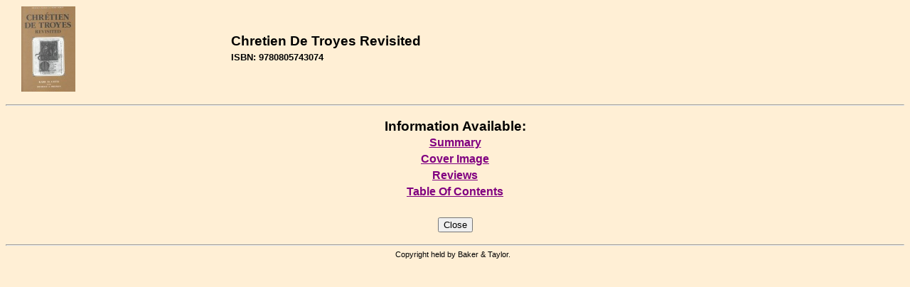

--- FILE ---
content_type: text/html; charset=utf-8
request_url: https://contentcafe2.btol.com/ContentCafeClient/ContentCafe.aspx?UserID=NPI86627&Password=CC59937&ItemKey=0805743073&Options=Y
body_size: 5850
content:


<!DOCTYPE html PUBLIC "-//W3C//DTD XHTML 1.0 Transitional//EN" "http://www.w3.org/TR/xhtml1/DTD/xhtml1-transitional.dtd">

<html xmlns="http://www.w3.org/1999/xhtml" >
<head id="Head1"><title>
	Content Cafe 3 Client - Content Cafe
</title><link href="ContentCafe3.css" type="text/css" rel="stylesheet" /></head>
<body style="background-color:#FFEFD5;">
<center>
    <form method="post" action="./ContentCafe.aspx?UserID=NPI86627&amp;Password=CC59937&amp;ItemKey=0805743073&amp;Options=Y" id="ContentCafeForm">
<div class="aspNetHidden">
<input type="hidden" name="__VIEWSTATE" id="__VIEWSTATE" value="/[base64]/NcQxwxL7a0RHN5zJ9fM5O11A0dtWqA=" />
</div>

<div class="aspNetHidden">

	<input type="hidden" name="__VIEWSTATEGENERATOR" id="__VIEWSTATEGENERATOR" value="4918A9D4" />
	<input type="hidden" name="__EVENTVALIDATION" id="__EVENTVALIDATION" value="/wEdAAWy9ilFxMwMP/C1UWXDwb9AbnQKGxL8yfGMuElI2JkkZPIWx8u1cyp3VxI/B5A9a2By20otCOL4bepDdqSDyYmguqJzdLRkOMLOoT0zZmF15GyWCQWKEYpfJ27d7cG5aeteHeLE1qSj85iEQSn/UZ3t" />
</div>
			<table cellspacing="0" cellpadding="1" width="100%" align="center" border="0">
				<tr>
					<td align="left">&nbsp;</td>
					<td align="left"><img id="ImageHeader" src="http://contentcafe11.btol.com/ContentCafe/Jacket.aspx?UserID=ContentCafeClient&amp;Password=Client&amp;Return=T&amp;Type=S&amp;Value=0805743073" style="border-width:0px;" /></td>
					<td align="left">&nbsp;</td>
					<td align="left">
						<table cellspacing="0" cellpadding="1" width="100%" border="0">
							<tr>
								<td align="left"><span id="Label_Content" class="PageHeader2">Chretien De Troyes Revisited</span></td>
							</tr>
							<tr>
								<td align="left"></td>
							</tr>
							<tr>
								<td align="left"><span id="Label_ItemKey" class="PageHeader3">ISBN: 9780805743074</span></td>
							</tr>
							<tr>
								<td align="left">
								        <input type="hidden" name="strUserIDHidden" id="strUserIDHidden" />
								        <input type="hidden" name="strPasswordHidden" id="strPasswordHidden" />
								        <input type="hidden" name="strItemKeyHidden" id="strItemKeyHidden" />								        
								</td>
							</tr>
						</table>
					</td>
				</tr>
			</table>
			<br />
			<hr />
			<br />
				<span id="Label_ContentText" class="PageHeader2">Information Available:</span><table id="Table_Main" cellspacing="1" cellpadding="2">
	<tr>
		<td align="center" style="font-size:12pt;font-weight:bold;white-space:nowrap;"><a title="Navigate to annotations information" href="JavaScript:postDetails(&#39;Summary.aspx&#39;)">Summary</a></td>
	</tr><tr>
		<td align="center" style="font-size:12pt;font-weight:bold;white-space:nowrap;"><a title="Navigate to jacket information" href="JavaScript:postDetails(&#39;CoverImage.aspx&#39;)">Cover Image</a></td>
	</tr><tr>
		<td align="center" style="font-size:12pt;font-weight:bold;white-space:nowrap;"><a title="Navigate to review information" href="JavaScript:postDetails(&#39;Reviews.aspx&#39;)">Reviews</a></td>
	</tr><tr>
		<td align="center" style="font-size:12pt;font-weight:bold;white-space:nowrap;"><a title="Navigate to TOC information" href="JavaScript:postDetails(&#39;TOC.aspx&#39;)">Table Of Contents</a></td>
	</tr>
</table>
				<br />
				<br />
				
                    
                    
				    <input type="submit" name="btnClose" value="Close" onclick="window.close(); return false;" id="btnClose" />
								
				<br />
				<br />
				<hr />
				<table cellspacing="0" cellpadding="1" width="100%" border="0">
					<tr>
						<td align="center"><span id="LabelPageFooter" class="PageFooter">Copyright&nbsp;held&nbsp;by&nbsp;Baker &amp; Taylor.&nbsp;&nbsp;</span></td>
					</tr>
				</table>
				<br />
			<p></p>
		</form>

<script language="JavaScript">		
    function postDetails(strURL)
	{	
		document.FormPostDetails.action = strURL;
		//alert(document.FormPostDetails.BGColor.value);
		document.FormPostDetails.submit();	
	}		
</script>
<form name="FormPostDetails" method="post" action="">
	<input type="hidden" name="UserId" value="NPI86627">
	<input type="hidden" name="Password" value="CC59937">
	<input type="hidden" name="ItemKey" value="0805743073">
	<input type="hidden" name="VendorID" value="">
	<input type="hidden" name="BGColor" value="">	
	<input type="hidden" name="Options" value="Y">	
</form>		

</center>
</body>
</html>